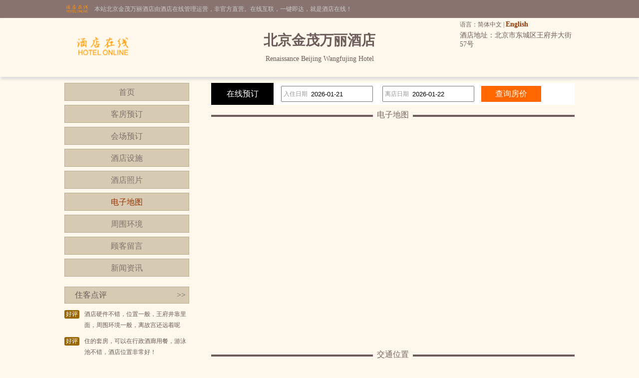

--- FILE ---
content_type: text/html; charset=utf-8
request_url: http://www.jinmaohotel.cn/map.html
body_size: 3576
content:


<!DOCTYPE html PUBLIC "-//W3C//DTD XHTML 1.0 Transitional//EN" "http://www.w3.org/TR/xhtml1/DTD/xhtml1-transitional.dtd">

<html xmlns="http://www.w3.org/1999/xhtml">
<head>
<title>北京金茂万丽酒店-电子地图</title>
<meta name="description" content="北京金茂万丽酒店电子地图，北京金茂万丽酒店,位于北京市东城区王府井大街57号，位置优越，交通方便，欢迎您光临。">
<meta name="Keywords" content="北京金茂万丽酒店,北京金茂万丽酒店电子地图">

<script type="text/javascript"
            src="//api.map.baidu.com/api?type=webgl&v=1.0&ak=mg6kBLq3jqmGmOwB1bNeKHhEVcyFBiuH"></script>
<script src="/js/InfoBox_min.js" type="text/javascript"></script>
<script type="text/javascript">
    function initialize() {
        var map = new BMapGL.Map('map');
        var point = new BMapGL.Point(116.416268, 39.927335);
        map.centerAndZoom(point, 15);
        var marker = new BMapGL.Marker(point);
        map.addOverlay(marker);
        map.addControl(new BMapGL.NavigationControl());

        var html = '<div class="mh"><div class="mcontent"><img src="http://www.hotelfdl.com/pic/1030/095/52420144711192114144.jpg" style="width:120px; heigh:120px; float:left;"><div class="title">北京金茂万丽酒店</div><div class="address">酒店地址：北京市东城区王府井大街57号</div></div></div>';
        var infoBox = new BMapLib.InfoBox(map, html, {
            closeIconMargin: "5px 39px 0 0"
		, closeIconUrl: "../images/close.png"
		, align: INFOBOX_AT_TOP
        });
        infoBox.open(point);

        marker.addEventListener("click", function () {
            infoBox.open(point);
        });
    }
</script>

</head>
<body id="cbody"><link
  rel="stylesheet"
  type="text/css"
  href="assets/lib/jquery-ui-1.12.1.custom/jquery-ui.min.css"
/>
<link href="/template/p3/css/css.css" rel="stylesheet" type="text/css" />
<script
  type="text/javascript"
  src="/assets/lib/jquery/jquery-1.12.1.min.js"
></script>
<script
  type="text/javascript"
  src="/assets/lib/jquery-cookie/src/jquery.cookie.js"
></script>
<script
  type="text/javascript"
  src="/assets/lib/jquery-ui-1.12.1.custom/jquery-ui.min.js"
></script>
<script type="text/javascript" src="/assets/js/DateSelect.js"></script>
<div class="top-online-container">  <div class="pc">    <div class="online-logo">      <img src="/template/p3/images/logo-online.png" />    </div>    <div class="online-desc">本站北京金茂万丽酒店由酒店在线管理运营，非官方直营。在线互联，一键即达，就是酒店在线！    </div>  </div></div>
<div class="box-container">
  <div class="pc">
    <div class="topMenu">
      <ul>
        <li>
          <p>
            语言：简体中文 |
            <a href="http://en.jinmaohotel.cn/">English</a>
          </p>
        </li>
        <li></li>
      </ul>
    </div>
    <div class="top">
      <div class="logo">
        <a href="/" title="北京金茂万丽酒店"
          ><img src="http://www.hotelfdl.com/pic/logo/2022/20220459052116654810550.png" alt="北京金茂万丽酒店"
        /></a>
      </div>
      <div class="hTopInfo">
        <h1>北京金茂万丽酒店</h1>
        <span class="hNameEn">Renaissance Beijing Wangfujing Hotel</span>
      </div>
      <div class="hTopRight">
        <span class="phone">TEL:</span
        ><span class="address">酒店地址：北京市东城区王府井大街57号</span>
      </div>
    </div>
  </div>
</div>

<div class="pc">
  <div class="content">
    <div class="pcontent_l">
      <div class="menu">
        <ul>
          <li><a href="/index.html">首页</a></li>
          <li><a href="/rooms.html">客房预订</a></li>
          <li><a href="/ggMeeting.html">会场预订</a></li>
          <li><a href="/fuwu.html">酒店设施</a></li>
          <li><a href="/pics.html">酒店照片</a></li>
          <li><a href="/map.html" class="cur">电子地图</a></li>
          <li><a href="/near.html">周围环境</a></li>
          <li><a href="/dianping.html">顾客留言</a></li>
          <li><a href="/news.html">新闻资讯</a></li>
        </ul>
      </div>

      <div class="comment">
        <div class="title">
          住客点评<span class="icon_r"
            ><a href="/dianping.html">&gt;&gt;</a></span
          >
        </div>
        <div class="list">
          <ul>
                        <li>
              <div class="com_l">好评</div>
              <div class="com_r">酒店硬件不错，位置一般，王府井靠里面，周围环境一般，离故宫还远着呢</div>
            </li>
            <li>
              <div class="com_l">好评</div>
              <div class="com_r">住的套房，可以在行政酒廊用餐，游泳池不错，酒店位置非常好！</div>
            </li>
            <li>
              <div class="com_l">好评</div>
              <div class="com_r">故宫景观可没有看到呢。</div>
            </li>
            <li>
              <div class="com_l">好评</div>
              <div class="com_r">地理位置优越，床特别大而且舒服，不愧为品质酒店</div>
            </li>
            <li>
              <div class="com_l">好评</div>
              <div class="com_r">酒店入住后服务态度很好，床软和周边环境安静。</div>
            </li>

          </ul>
        </div>
      </div>
    </div>

    <div class="pcontent_r">
      <div class="bookingFrm">
        <form action="/rooms.html" method="post">
          <div class="title">在线预订</div>
          <div class="dateCheck">
            <input
              type="text"
              name="checkindate"
              id="checkindate"
              value="2026-01-21"
              onclick="event.cancelBubble=true;ddCalendar('checkindate',false,'checkindate','','','2004-12-01','2020-12-30','','','','text','');"
            /><span class="dateword">入住日期</span>
          </div>
          <div class="dateCheck">
            <input
              type="text"
              name="checkoutdate"
              id="checkoutdate"
              value="2026-01-22"
              onclick="event.cancelBubble=true;ddCalendar('checkoutdate',false,'checkoutdate','','','2004-12-01','2020-12-30','','','','text','');"
            /><span class="dateword">离店日期</span>
          </div>
          <div class="frmSubmit">
            <input id="setCheckDate" type="submit" value="查询房价" />
          </div>
        </form>
      </div>

      <div class="pageMenu">
        <span class="line"></span><span class="name">电子地图</span>
      </div>

      <div class="rmap" id="map">
        <script type="text/javascript">
          initialize();
        </script>
      </div>

      <div class="pageMenu">
        <span class="line"></span><span class="name">交通位置</span>
      </div>

      <div class="bookDes">酒店地处闻名遐迩的繁华王府井大街，北京人民艺术剧院对面，毗邻故宫、天安门广场及东方广场，临近地铁5号线及6号线。</div>
    </div>
  </div>
</div>

<div class="pc100">
  <div class="pc">
    <div class="footer">
      <a href="/" title="北京金茂万丽酒店">网站首页</a> |
      <a href="/aboutUs.html" title="关于我们">关于我们</a> |
      <a href="/zhaopin.html" title="人才招聘">人才招聘</a><br />
      Copyright @jinmaohotel.cn All rights reserved<br />
      中国•北京　北京金茂万丽酒店(电话010-65208888)　Renaissance Beijing Wangfujing Hotel
      <script type="text/javascript">var cnzz_protocol = (("https:" == document.location.protocol) ? " https://" : " http://");document.write(unescape("%3Cspan id='cnzz_stat_icon_5737925'%3E%3C/span%3E%3Cscript src='" + cnzz_protocol + "s6.cnzz.com/stat.php%3Fid%3D5737925%26show%3Dpic' type='text/javascript'%3E%3C/script%3E"));</script>
    </div>
  </div>
</div>
</body>
</html>


--- FILE ---
content_type: application/javascript
request_url: http://www.jinmaohotel.cn/js/InfoBox_min.js
body_size: 3713
content:
var BMapLib=window.BMapLib=BMapLib||{};var INFOBOX_AT_TOP=1,INFOBOX_AT_RIGHT=2,INFOBOX_AT_BOTTOM=3,INFOBOX_AT_LEFT=4;(function(){var b,a=b=a||{version:"1.5.0"};a.guid="$BAIDU$";(function(){window[a.guid]=window[a.guid]||{};a.lang=a.lang||{};a.lang.isString=function(d){return"[object String]"==Object.prototype.toString.call(d)};a.lang.isFunction=function(d){return"[object Function]"==Object.prototype.toString.call(d)};a.lang.Event=function(d,e){this.type=d;this.returnValue=true;this.target=e||null;this.currentTarget=null};a.object=a.object||{};a.extend=a.object.extend=function(f,d){for(var e in d){if(d.hasOwnProperty(e)){f[e]=d[e]}}return f};a.event=a.event||{};a.event._listeners=a.event._listeners||[];a.dom=a.dom||{};a.dom._g=function(d){if(a.lang.isString(d)){return document.getElementById(d)}return d};a._g=a.dom._g;a.event.on=function(e,h,j){h=h.replace(/^on/i,"");e=a.dom._g(e);var i=function(l){j.call(e,l)},d=a.event._listeners,g=a.event._eventFilter,k,f=h;h=h.toLowerCase();if(g&&g[h]){k=g[h](e,h,i);f=k.type;i=k.listener}if(e.addEventListener){e.addEventListener(f,i,false)}else{if(e.attachEvent){e.attachEvent("on"+f,i)}}d[d.length]=[e,h,j,i,f];return e};a.on=a.event.on;a.event.un=function(f,i,e){f=a.dom._g(f);i=i.replace(/^on/i,"").toLowerCase();var l=a.event._listeners,g=l.length,h=!e,k,j,d;while(g--){k=l[g];if(k[1]===i&&k[0]===f&&(h||k[2]===e)){j=k[4];d=k[3];if(f.removeEventListener){f.removeEventListener(j,d,false)}else{if(f.detachEvent){f.detachEvent("on"+j,d)}}l.splice(g,1)}}return f};a.un=a.event.un;a.dom.g=function(d){if("string"==typeof d||d instanceof String){return document.getElementById(d)}else{if(d&&d.nodeName&&(d.nodeType==1||d.nodeType==9)){return d}}return null};a.g=a.G=a.dom.g;a.dom._styleFixer=a.dom._styleFixer||{};a.dom._styleFilter=a.dom._styleFilter||[];a.dom._styleFilter.filter=function(e,h,j){for(var d=0,g=a.dom._styleFilter,f;f=g[d];d++){if(f=f[j]){h=f(e,h)}}return h};a.string=a.string||{};a.string.toCamelCase=function(d){if(d.indexOf("-")<0&&d.indexOf("_")<0){return d}return d.replace(/[-_][^-_]/g,function(e){return e.charAt(1).toUpperCase()})};a.dom.setStyle=function(f,e,g){var h=a.dom,d;f=h.g(f);e=a.string.toCamelCase(e);if(d=h._styleFilter){g=d.filter(e,g,"set")}d=h._styleFixer[e];(d&&d.set)?d.set(f,g):(f.style[d||e]=g);return f};a.setStyle=a.dom.setStyle;a.dom.setStyles=function(e,f){e=a.dom.g(e);for(var d in f){a.dom.setStyle(e,d,f[d])}return e};a.setStyles=a.dom.setStyles;a.browser=a.browser||{};a.browser.ie=a.ie=/msie (\d+\.\d+)/i.test(navigator.userAgent)?(document.documentMode||+RegExp["\x241"]):undefined;a.dom._NAME_ATTRS=(function(){var d={cellpadding:"cellPadding",cellspacing:"cellSpacing",colspan:"colSpan",rowspan:"rowSpan",valign:"vAlign",usemap:"useMap",frameborder:"frameBorder"};if(a.browser.ie<8){d["for"]="htmlFor";d["class"]="className"}else{d.htmlFor="for";d.className="class"}return d})();a.dom.setAttr=function(e,d,f){e=a.dom.g(e);if("style"==d){e.style.cssText=f}else{d=a.dom._NAME_ATTRS[d]||d;e.setAttribute(d,f)}return e};a.setAttr=a.dom.setAttr;a.dom.setAttrs=function(f,d){f=a.dom.g(f);for(var e in d){a.dom.setAttr(f,e,d[e])}return f};a.setAttrs=a.dom.setAttrs;a.dom.create=function(f,d){var g=document.createElement(f),e=d||{};return a.dom.setAttrs(g,e)};b.undope=true})();var c=BMapLib.InfoBox=function(f,e,d){this._content=e||"";this._isOpen=false;this._map=f;this._opts=d=d||{};this._opts.offset=d.offset||new BMapGL.Size(0,0);this._opts.boxClass=d.boxClass||"infoBox";this._opts.boxStyle=d.boxStyle||{};this._opts.closeIconMargin=d.closeIconMargin||"2px";this._opts.closeIconUrl=d.closeIconUrl||"close.png";this._opts.enableAutoPan=d.enableAutoPan?true:false;this._opts.align=d.align||INFOBOX_AT_TOP};c.prototype=new BMapGL.Overlay();c.prototype.initialize=function(e){var d=this;var g=this._div=a.dom.create("div",{"class":this._opts.boxClass});a.dom.setStyles(g,this._opts.boxStyle);g.style.position="absolute";this._setContent(this._content);var f=e.getPanes().floatPane;f.style.width="auto";f.appendChild(g);this._getInfoBoxSize();a.event.on(g,"onmousedown",function(h){d._stopBubble(h)});a.event.on(g,"onmouseover",function(h){d._stopBubble(h)});a.event.on(g,"click",function(h){d._stopBubble(h)});a.event.on(g,"dblclick",function(h){d._stopBubble(h)});return g};c.prototype.draw=function(){this._isOpen&&this._adjustPosition(this._point)};c.prototype.open=function(d){var e=this,f;if(!this._isOpen){this._map.addOverlay(this);this._isOpen=true;setTimeout(function(){e._dispatchEvent(e,"open",{point:e._point})},10)}if(d instanceof BMapGL.Point){f=d;this._removeMarkerEvt()}else{if(d instanceof BMapGL.Marker){if(this._marker){this._removeMarkerEvt()}f=d.getPosition();this._marker=d;!this._markerDragend&&this._marker.addEventListener("dragend",this._markerDragend=function(g){e._point=g.point;e._adjustPosition(e._point);e._panBox();e.show()});!this._markerDragging&&this._marker.addEventListener("dragging",this._markerDragging=function(){e.hide();e._point=e._marker.getPosition();e._adjustPosition(e._point)})}}this.show();this._point=f;this._panBox();this._adjustPosition(this._point)};c.prototype.close=function(){if(this._isOpen){this._map.removeOverlay(this);this._remove();this._isOpen=false;this._dispatchEvent(this,"close",{point:this._point})}};c.prototype.enableAutoPan=function(){this._opts.enableAutoPan=true};c.prototype.disableAutoPan=function(){this._opts.enableAutoPan=false};c.prototype.setContent=function(d){this._setContent(d);this._getInfoBoxSize();this._adjustPosition(this._point)};c.prototype.setPosition=function(d){this._point=d;this._adjustPosition(d);this._removeMarkerEvt()};c.prototype.getPosition=function(){return this._point};c.prototype.getOffset=function(){return this._opts.offset},c.prototype._remove=function(){var d=this;if(this.domElement&&this.domElement.parentNode){a.event.un(this._div.firstChild,"click",d._closeHandler());this.domElement.parentNode.removeChild(this.domElement)}this.domElement=null;this._isOpen=false;this.dispatchEvent("onremove")},a.object.extend(c.prototype,{_getCloseIcon:function(){var d="<img src='"+this._opts.closeIconUrl+"' align='right' style='position:absolute;right:0px;cursor:pointer;margin:"+this._opts.closeIconMargin+"'/>";return d},_setContent:function(e){if(!this._div){return}var d=this._getCloseIcon();if(typeof e.nodeType==="undefined"){this._div.innerHTML=d+e}else{this._div.innerHTML=d;this._div.appendChild(e)}this._content=e;this._addEventToClose()},_adjustPosition:function(f){var d=this._getPointPosition(f);var e=this._marker&&this._marker.getIcon();switch(this._opts.align){case INFOBOX_AT_TOP:if(this._marker){this._div.style.bottom=-(d.y-this._opts.offset.height-e.anchor.height+e.infoWindowAnchor.height)-this._marker.getOffset().height+2+"px"}else{this._div.style.bottom=-(d.y-this._opts.offset.height)+"px"}break;case INFOBOX_AT_BOTTOM:if(this._marker){this._div.style.top=d.y+this._opts.offset.height-e.anchor.height+e.infoWindowAnchor.height+this._marker.getOffset().height+"px"}else{this._div.style.top=d.y+this._opts.offset.height+"px"}break}if(this._marker){this._div.style.left=d.x-e.anchor.width+this._marker.getOffset().width+e.infoWindowAnchor.width-this._boxWidth/2+"px"}else{this._div.style.left=d.x-this._boxWidth/2+"px"}},_getPointPosition:function(d){this._pointPosition=this._map.pointToOverlayPixel(d);return this._pointPosition},_getInfoBoxSize:function(){this._boxWidth=parseInt(this._div.offsetWidth,10);this._boxHeight=parseInt(this._div.offsetHeight,10)},_addEventToClose:function(){var d=this;a.event.on(this._div.firstChild,"click",d._closeHandler());this._hasBindEventClose=true},_closeHandler:function(){var d=this;return function(f){d.close()}},_stopBubble:function(d){if(d&&d.stopPropagation){d.stopPropagation()}else{window.event.cancelBubble=true}},_panBox:function(){if(!this._opts.enableAutoPan){return}var i=parseInt(this._map.getContainer().offsetHeight,10),o=parseInt(this._map.getContainer().offsetWidth,10),j=this._boxHeight,d=this._boxWidth;if(j>=i||d>=o){return}if(!this._map.getBounds().containsPoint(this._point)){this._map.setCenter(this._point)}var e=this._map.pointToPixel(this._point),p,m,l,g=d/2-e.x,n=d/2+e.x-o;if(this._marker){var k=this._marker.getIcon()}switch(this._opts.align){case INFOBOX_AT_TOP:var f=this._marker?k.anchor.height+this._marker.getOffset().height-k.infoWindowAnchor.height:0;p=j-e.y+this._opts.offset.height+f+2;break;case INFOBOX_AT_BOTTOM:var f=this._marker?-k.anchor.height+k.infoWindowAnchor.height+this._marker.getOffset().height+this._opts.offset.height:0;m=j+e.y-i+f+4;break}panX=g>0?g:(n>0?-n:0);l=p>0?p:(m>0?-m:0);this._map.panBy(panX,l)},_removeMarkerEvt:function(){this._markerDragend&&this._marker.removeEventListener("dragend",this._markerDragend);this._markerDragging&&this._marker.removeEventListener("dragging",this._markerDragging);this._markerDragend=this._markerDragging=null},_dispatchEvent:function(d,e,g){e.indexOf("on")!=0&&(e="on"+e);var f=new a.lang.Event(e);if(!!g){for(var h in g){f[h]=g[h]}}d.dispatchEvent(f)}})})();
